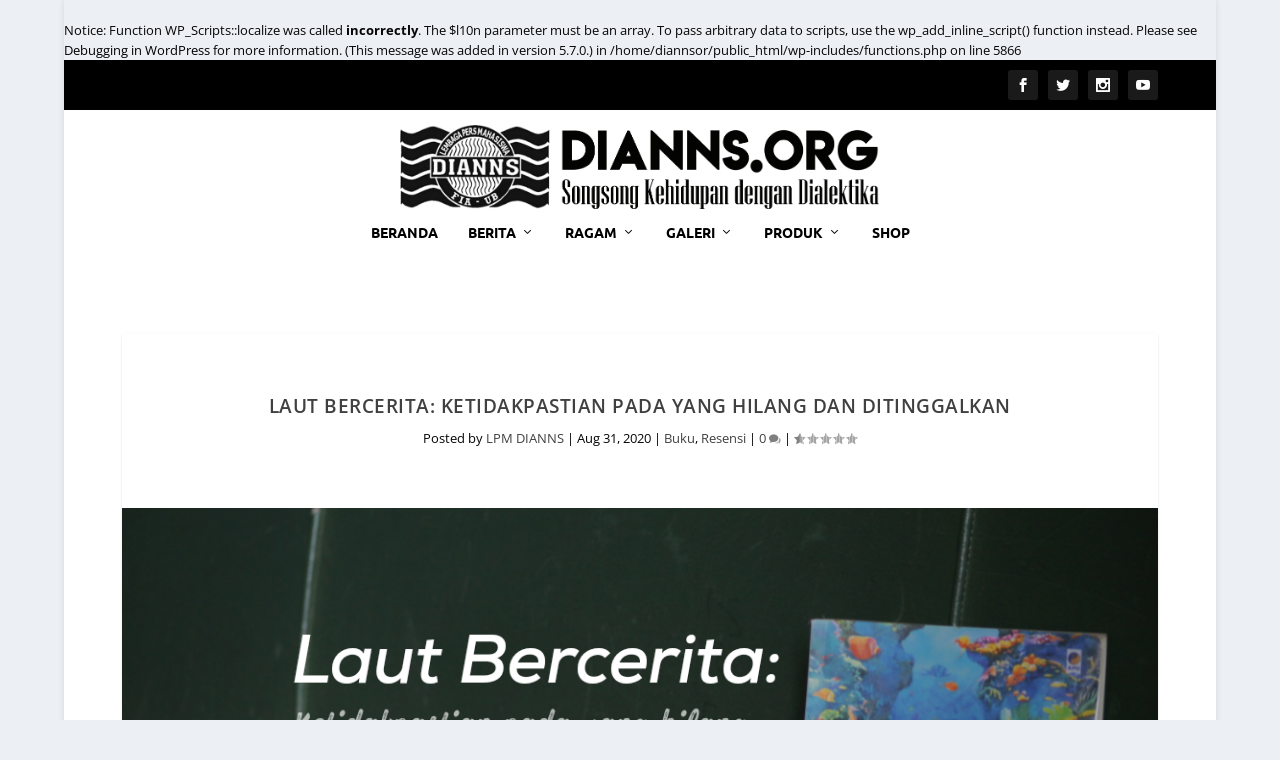

--- FILE ---
content_type: text/html; charset=UTF-8
request_url: https://dianns.org/resensi/buku/laut-bercerita-ketidakpastian-pada-yang-hilang-dan-ditinggalkan/
body_size: 13799
content:
<br /> <b>Notice</b>: Function WP_Scripts::localize was called <strong>incorrectly</strong>. The 
<code>$l10n</code>
parameter must be an array. To pass arbitrary data to scripts, use the 
<code>wp_add_inline_script()</code>
function instead. Please see <a href="https://wordpress.org/documentation/article/debugging-in-wordpress/">Debugging in WordPress</a> for more information. (This message was added in version 5.7.0.) in <b>/home/diannsor/public_html/wp-includes/functions.php</b> on line <b>5866</b><br /> <!DOCTYPE html> 
<html > 
<head>
<meta charset="UTF-8" />
<link rel="preload" href="https://dianns.org/wp-content/cache/fvm/min/1763890823-css901496857ecf006ba27473270c2934d2d9792ce530a1830104aaebc1cfa1b.css" as="style" media="all" /> 
<link rel="preload" href="https://dianns.org/wp-content/cache/fvm/min/1763890823-cssf70027739399376788a0dc5e88343b525d6b7691299811c81b9138314affc.css" as="style" media="all" /> 
<link rel="preload" href="https://dianns.org/wp-content/cache/fvm/min/1763890823-cssb8264b9a68853ee4722d89668940c41bd3ed2cddff763c3a889a15881752c.css" as="style" media="all" /> 
<link rel="preload" href="https://dianns.org/wp-content/cache/fvm/min/1763890823-css83b18b0f3be4bff8ee3e52f00a906a98065242ebc25041d8d978a893d20f3.css" as="style" media="all" />
<script data-cfasync="false">if(navigator.userAgent.match(/MSIE|Internet Explorer/i)||navigator.userAgent.match(/Trident\/7\..*?rv:11/i)){var href=document.location.href;if(!href.match(/[?&]iebrowser/)){if(href.indexOf("?")==-1){if(href.indexOf("#")==-1){document.location.href=href+"?iebrowser=1"}else{document.location.href=href.replace("#","?iebrowser=1#")}}else{if(href.indexOf("#")==-1){document.location.href=href+"&iebrowser=1"}else{document.location.href=href.replace("#","&iebrowser=1#")}}}}</script>
<script data-cfasync="false">class FVMLoader{constructor(e){this.triggerEvents=e,this.eventOptions={passive:!0},this.userEventListener=this.triggerListener.bind(this),this.delayedScripts={normal:[],async:[],defer:[]},this.allJQueries=[]}_addUserInteractionListener(e){this.triggerEvents.forEach(t=>window.addEventListener(t,e.userEventListener,e.eventOptions))}_removeUserInteractionListener(e){this.triggerEvents.forEach(t=>window.removeEventListener(t,e.userEventListener,e.eventOptions))}triggerListener(){this._removeUserInteractionListener(this),"loading"===document.readyState?document.addEventListener("DOMContentLoaded",this._loadEverythingNow.bind(this)):this._loadEverythingNow()}async _loadEverythingNow(){this._runAllDelayedCSS(),this._delayEventListeners(),this._delayJQueryReady(this),this._handleDocumentWrite(),this._registerAllDelayedScripts(),await this._loadScriptsFromList(this.delayedScripts.normal),await this._loadScriptsFromList(this.delayedScripts.defer),await this._loadScriptsFromList(this.delayedScripts.async),await this._triggerDOMContentLoaded(),await this._triggerWindowLoad(),window.dispatchEvent(new Event("wpr-allScriptsLoaded"))}_registerAllDelayedScripts(){document.querySelectorAll("script[type=fvmdelay]").forEach(e=>{e.hasAttribute("src")?e.hasAttribute("async")&&!1!==e.async?this.delayedScripts.async.push(e):e.hasAttribute("defer")&&!1!==e.defer||"module"===e.getAttribute("data-type")?this.delayedScripts.defer.push(e):this.delayedScripts.normal.push(e):this.delayedScripts.normal.push(e)})}_runAllDelayedCSS(){document.querySelectorAll("link[rel=fvmdelay]").forEach(e=>{e.setAttribute("rel","stylesheet")})}async _transformScript(e){return await this._requestAnimFrame(),new Promise(t=>{const n=document.createElement("script");let r;[...e.attributes].forEach(e=>{let t=e.nodeName;"type"!==t&&("data-type"===t&&(t="type",r=e.nodeValue),n.setAttribute(t,e.nodeValue))}),e.hasAttribute("src")?(n.addEventListener("load",t),n.addEventListener("error",t)):(n.text=e.text,t()),e.parentNode.replaceChild(n,e)})}async _loadScriptsFromList(e){const t=e.shift();return t?(await this._transformScript(t),this._loadScriptsFromList(e)):Promise.resolve()}_delayEventListeners(){let e={};function t(t,n){!function(t){function n(n){return e[t].eventsToRewrite.indexOf(n)>=0?"wpr-"+n:n}e[t]||(e[t]={originalFunctions:{add:t.addEventListener,remove:t.removeEventListener},eventsToRewrite:[]},t.addEventListener=function(){arguments[0]=n(arguments[0]),e[t].originalFunctions.add.apply(t,arguments)},t.removeEventListener=function(){arguments[0]=n(arguments[0]),e[t].originalFunctions.remove.apply(t,arguments)})}(t),e[t].eventsToRewrite.push(n)}function n(e,t){let n=e[t];Object.defineProperty(e,t,{get:()=>n||function(){},set(r){e["wpr"+t]=n=r}})}t(document,"DOMContentLoaded"),t(window,"DOMContentLoaded"),t(window,"load"),t(window,"pageshow"),t(document,"readystatechange"),n(document,"onreadystatechange"),n(window,"onload"),n(window,"onpageshow")}_delayJQueryReady(e){let t=window.jQuery;Object.defineProperty(window,"jQuery",{get:()=>t,set(n){if(n&&n.fn&&!e.allJQueries.includes(n)){n.fn.ready=n.fn.init.prototype.ready=function(t){e.domReadyFired?t.bind(document)(n):document.addEventListener("DOMContentLoaded2",()=>t.bind(document)(n))};const t=n.fn.on;n.fn.on=n.fn.init.prototype.on=function(){if(this[0]===window){function e(e){return e.split(" ").map(e=>"load"===e||0===e.indexOf("load.")?"wpr-jquery-load":e).join(" ")}"string"==typeof arguments[0]||arguments[0]instanceof String?arguments[0]=e(arguments[0]):"object"==typeof arguments[0]&&Object.keys(arguments[0]).forEach(t=>{delete Object.assign(arguments[0],{[e(t)]:arguments[0][t]})[t]})}return t.apply(this,arguments),this},e.allJQueries.push(n)}t=n}})}async _triggerDOMContentLoaded(){this.domReadyFired=!0,await this._requestAnimFrame(),document.dispatchEvent(new Event("DOMContentLoaded2")),await this._requestAnimFrame(),window.dispatchEvent(new Event("DOMContentLoaded2")),await this._requestAnimFrame(),document.dispatchEvent(new Event("wpr-readystatechange")),await this._requestAnimFrame(),document.wpronreadystatechange&&document.wpronreadystatechange()}async _triggerWindowLoad(){await this._requestAnimFrame(),window.dispatchEvent(new Event("wpr-load")),await this._requestAnimFrame(),window.wpronload&&window.wpronload(),await this._requestAnimFrame(),this.allJQueries.forEach(e=>e(window).trigger("wpr-jquery-load")),window.dispatchEvent(new Event("wpr-pageshow")),await this._requestAnimFrame(),window.wpronpageshow&&window.wpronpageshow()}_handleDocumentWrite(){const e=new Map;document.write=document.writeln=function(t){const n=document.currentScript,r=document.createRange(),i=n.parentElement;let a=e.get(n);void 0===a&&(a=n.nextSibling,e.set(n,a));const s=document.createDocumentFragment();r.setStart(s,0),s.appendChild(r.createContextualFragment(t)),i.insertBefore(s,a)}}async _requestAnimFrame(){return new Promise(e=>requestAnimationFrame(e))}static run(){const e=new FVMLoader(["keydown","mousemove","touchmove","touchstart","touchend","wheel"]);e._addUserInteractionListener(e)}}FVMLoader.run();</script>
<meta name='robots' content='index, follow, max-video-preview:-1, max-snippet:-1, max-image-preview:large' /><title>Laut Bercerita: Ketidakpastian pada yang hilang dan ditinggalkan - DIANNS.ORG</title>
<link rel="canonical" href="https://dianns.org/resensi/buku/laut-bercerita-ketidakpastian-pada-yang-hilang-dan-ditinggalkan/" />
<meta property="og:locale" content="en_US" />
<meta property="og:type" content="article" />
<meta property="og:title" content="Laut Bercerita: Ketidakpastian pada yang hilang dan ditinggalkan - DIANNS.ORG" />
<meta property="og:description" content="Judul : Laut Bercerita Penulis : Leila S. Chudori Penerbit : KPG Tahun terbit : November 2018 (cetakan kelima) Halaman : 379 halaman &nbsp; Pada halaman pertama prolog, saya sudah disuguhi kegelapan sekaligus kekelaman. Laut bercerita mengisahkan orang-orang yang hilang atau lebih tepat, sengaja dihilangkan. Berkisar pada Orde Baru (tahun 1991-1998) dengan rezim otoriternya yang [&hellip;]" />
<meta property="og:url" content="https://dianns.org/resensi/buku/laut-bercerita-ketidakpastian-pada-yang-hilang-dan-ditinggalkan/" />
<meta property="og:site_name" content="DIANNS.ORG" />
<meta property="article:publisher" content="https://id-id.facebook.com/lpmdianns" />
<meta property="article:author" content="LPM DIANNS" />
<meta property="article:published_time" content="2020-08-31T13:22:52+00:00" />
<meta property="article:modified_time" content="2020-08-31T13:23:07+00:00" />
<meta property="og:image" content="https://i1.wp.com/dianns.org/wp-content/uploads/2020/08/project_20200831_2000567-01.png?fit=1080%2C714&ssl=1" />
<meta property="og:image:width" content="1080" />
<meta property="og:image:height" content="714" />
<meta property="og:image:type" content="image/png" />
<meta name="author" content="LPM DIANNS" />
<meta name="twitter:card" content="summary_large_image" />
<meta name="twitter:creator" content="@dianns_media" />
<meta name="twitter:site" content="@dianns_media" />
<meta name="twitter:label1" content="Written by" />
<meta name="twitter:data1" content="LPM DIANNS" />
<meta name="twitter:label2" content="Est. reading time" />
<meta name="twitter:data2" content="5 minutes" />
<script type="application/ld+json" class="yoast-schema-graph">{"@context":"https://schema.org","@graph":[{"@type":"Article","@id":"https://dianns.org/resensi/buku/laut-bercerita-ketidakpastian-pada-yang-hilang-dan-ditinggalkan/#article","isPartOf":{"@id":"https://dianns.org/resensi/buku/laut-bercerita-ketidakpastian-pada-yang-hilang-dan-ditinggalkan/"},"author":{"name":"LPM DIANNS","@id":"https://dianns.org/#/schema/person/23497fd3dfcc75148207cd2b8026e31e"},"headline":"Laut Bercerita: Ketidakpastian pada yang hilang dan ditinggalkan","datePublished":"2020-08-31T13:22:52+00:00","dateModified":"2020-08-31T13:23:07+00:00","mainEntityOfPage":{"@id":"https://dianns.org/resensi/buku/laut-bercerita-ketidakpastian-pada-yang-hilang-dan-ditinggalkan/"},"wordCount":953,"commentCount":1,"publisher":{"@id":"https://dianns.org/#organization"},"image":{"@id":"https://dianns.org/resensi/buku/laut-bercerita-ketidakpastian-pada-yang-hilang-dan-ditinggalkan/#primaryimage"},"thumbnailUrl":"https://dianns.org/wp-content/uploads/2020/08/project_20200831_2000567-01.png","articleSection":["Buku","Resensi"],"inLanguage":"en-US","potentialAction":[{"@type":"CommentAction","name":"Comment","target":["https://dianns.org/resensi/buku/laut-bercerita-ketidakpastian-pada-yang-hilang-dan-ditinggalkan/#respond"]}]},{"@type":"WebPage","@id":"https://dianns.org/resensi/buku/laut-bercerita-ketidakpastian-pada-yang-hilang-dan-ditinggalkan/","url":"https://dianns.org/resensi/buku/laut-bercerita-ketidakpastian-pada-yang-hilang-dan-ditinggalkan/","name":"Laut Bercerita: Ketidakpastian pada yang hilang dan ditinggalkan - DIANNS.ORG","isPartOf":{"@id":"https://dianns.org/#website"},"primaryImageOfPage":{"@id":"https://dianns.org/resensi/buku/laut-bercerita-ketidakpastian-pada-yang-hilang-dan-ditinggalkan/#primaryimage"},"image":{"@id":"https://dianns.org/resensi/buku/laut-bercerita-ketidakpastian-pada-yang-hilang-dan-ditinggalkan/#primaryimage"},"thumbnailUrl":"https://dianns.org/wp-content/uploads/2020/08/project_20200831_2000567-01.png","datePublished":"2020-08-31T13:22:52+00:00","dateModified":"2020-08-31T13:23:07+00:00","breadcrumb":{"@id":"https://dianns.org/resensi/buku/laut-bercerita-ketidakpastian-pada-yang-hilang-dan-ditinggalkan/#breadcrumb"},"inLanguage":"en-US","potentialAction":[{"@type":"ReadAction","target":["https://dianns.org/resensi/buku/laut-bercerita-ketidakpastian-pada-yang-hilang-dan-ditinggalkan/"]}]},{"@type":"ImageObject","inLanguage":"en-US","@id":"https://dianns.org/resensi/buku/laut-bercerita-ketidakpastian-pada-yang-hilang-dan-ditinggalkan/#primaryimage","url":"https://dianns.org/wp-content/uploads/2020/08/project_20200831_2000567-01.png","contentUrl":"https://dianns.org/wp-content/uploads/2020/08/project_20200831_2000567-01.png","width":1080,"height":714},{"@type":"BreadcrumbList","@id":"https://dianns.org/resensi/buku/laut-bercerita-ketidakpastian-pada-yang-hilang-dan-ditinggalkan/#breadcrumb","itemListElement":[{"@type":"ListItem","position":1,"name":"Home","item":"https://dianns.org/"},{"@type":"ListItem","position":2,"name":"Laut Bercerita: Ketidakpastian pada yang hilang dan ditinggalkan"}]},{"@type":"WebSite","@id":"https://dianns.org/#website","url":"https://dianns.org/","name":"DIANNS.ORG","description":"SONGSONG KEHIDUPAN DENGAN DIALEKTIKA","publisher":{"@id":"https://dianns.org/#organization"},"potentialAction":[{"@type":"SearchAction","target":{"@type":"EntryPoint","urlTemplate":"https://dianns.org/?s={search_term_string}"},"query-input":"required name=search_term_string"}],"inLanguage":"en-US"},{"@type":"Organization","@id":"https://dianns.org/#organization","name":"LPM DIANNS","url":"https://dianns.org/","logo":{"@type":"ImageObject","inLanguage":"en-US","@id":"https://dianns.org/#/schema/logo/image/","url":"https://i0.wp.com/dianns.org/wp-content/uploads/2018/02/mlmlm.png?fit=2495%2C1290&ssl=1","contentUrl":"https://i0.wp.com/dianns.org/wp-content/uploads/2018/02/mlmlm.png?fit=2495%2C1290&ssl=1","width":2495,"height":1290,"caption":"LPM DIANNS"},"image":{"@id":"https://dianns.org/#/schema/logo/image/"},"sameAs":["https://id-id.facebook.com/lpmdianns","https://twitter.com/dianns_media","https://www.instagram.com/diannsmedia","https://www.youtube.com/channel/UCQwQT-URyoS3MNAsaTwEQnw"]},{"@type":"Person","@id":"https://dianns.org/#/schema/person/23497fd3dfcc75148207cd2b8026e31e","name":"LPM DIANNS","image":{"@type":"ImageObject","inLanguage":"en-US","@id":"https://dianns.org/#/schema/person/image/","url":"https://secure.gravatar.com/avatar/a54bc8d2ef8ecaa4db7b45dab61d45c0?s=96&d=mm&r=g","contentUrl":"https://secure.gravatar.com/avatar/a54bc8d2ef8ecaa4db7b45dab61d45c0?s=96&d=mm&r=g","caption":"LPM DIANNS"},"sameAs":["http://dianns.org","LPM DIANNS","diannsmedia","https://twitter.com/@dianns_media"],"url":"https://dianns.org/author/abdillah/"}]}</script>
<link rel="alternate" type="application/rss+xml" title="DIANNS.ORG &raquo; Feed" href="https://dianns.org/feed/" />
<link rel="alternate" type="application/rss+xml" title="DIANNS.ORG &raquo; Comments Feed" href="https://dianns.org/comments/feed/" />
<link rel="alternate" type="application/rss+xml" title="DIANNS.ORG &raquo; Laut Bercerita: Ketidakpastian pada yang hilang dan ditinggalkan Comments Feed" href="https://dianns.org/resensi/buku/laut-bercerita-ketidakpastian-pada-yang-hilang-dan-ditinggalkan/feed/" />
<meta name="viewport" content="width=device-width, initial-scale=1.0, maximum-scale=1.0, user-scalable=1" /> 
<script type="text/javascript">document.documentElement.className = 'js';</script>
<link media="all" href="https://dianns.org/wp-content/cache/fvm/min/1763890823-css901496857ecf006ba27473270c2934d2d9792ce530a1830104aaebc1cfa1b.css" rel="stylesheet"> 
<link rel='stylesheet' id='extra-fonts-css' href='https://dianns.org/wp-content/cache/fvm/min/1763890823-cssf70027739399376788a0dc5e88343b525d6b7691299811c81b9138314affc.css' type='text/css' media='all' /> 
<script type='text/javascript' src='https://dianns.org/wp-includes/js/jquery/jquery.min.js?ver=3.6.4' id='jquery-core-js'></script>
<link rel="icon" href="https://dianns.org/wp-content/uploads/2017/11/cropped-bhhja-1-192x192.jpg" sizes="192x192" />
</head>
<body class="post-template-default single single-post postid-3705 single-format-standard et_bloom et_extra et_fullwidth_nav et_fixed_nav boxed_layout et_pb_gutters4 et_primary_nav_dropdown_animation_Default et_secondary_nav_dropdown_animation_Default chrome et_includes_sidebar"><div id="page-container"><header class="header centered"><div id="top-header" style=""><div class="container"><div id="et-secondary-nav" class=""></div><div id="et-info"><ul class="et-extra-social-icons" style=""><li class="et-extra-social-icon facebook"> <a href="https://www.facebook.com/lpmdianns" class="et-extra-icon et-extra-icon-background-hover et-extra-icon-facebook"></a></li><li class="et-extra-social-icon twitter"> <a href="https://twitter.com/dianns_media" class="et-extra-icon et-extra-icon-background-hover et-extra-icon-twitter"></a></li><li class="et-extra-social-icon instagram"> <a href="https://www.instagram.com/diannsmedia/" class="et-extra-icon et-extra-icon-background-hover et-extra-icon-instagram"></a></li><li class="et-extra-social-icon youtube"> <a href="https://www.youtube.com/channel/UCQwQT-URyoS3MNAsaTwEQnw" class="et-extra-icon et-extra-icon-background-hover et-extra-icon-youtube"></a></li></ul></div></div></div><div id="main-header-wrapper"><div id="main-header" data-fixed-height="80"><div class="container"> <a class="logo" href="https://dianns.org/" data-fixed-height="51"> <img src="https://dianns.org/wp-content/uploads/2018/02/Logo-Web-ii.png" alt="DIANNS.ORG" id="logo" /> </a><div id="et-navigation" class=""><ul id="et-menu" class="nav"><li id="menu-item-1611" class="menu-item menu-item-type-custom menu-item-object-custom menu-item-home menu-item-1611"><a href="https://dianns.org">Beranda</a></li><li id="menu-item-69" class="menu-item menu-item-type-taxonomy menu-item-object-category menu-item-has-children menu-item-69"><a href="https://dianns.org/category/berita/">Berita</a><ul class="sub-menu"><li id="menu-item-58" class="menu-item menu-item-type-taxonomy menu-item-object-category menu-item-58"><a href="https://dianns.org/category/berita/actual/">Actual</a></li><li id="menu-item-54" class="menu-item menu-item-type-taxonomy menu-item-object-category menu-item-54"><a href="https://dianns.org/category/berita/in-depth/">In-Depth</a></li><li id="menu-item-56" class="menu-item menu-item-type-taxonomy menu-item-object-category menu-item-56"><a href="https://dianns.org/category/berita/kabarkampus/">Feature</a></li></ul></li><li id="menu-item-72" class="menu-item menu-item-type-taxonomy menu-item-object-category menu-item-has-children menu-item-72"><a href="https://dianns.org/category/ragam/">Ragam</a><ul class="sub-menu"><li id="menu-item-53" class="menu-item menu-item-type-taxonomy menu-item-object-category menu-item-53"><a href="https://dianns.org/category/ragam/cerpen/">Cerpen</a></li><li id="menu-item-59" class="menu-item menu-item-type-taxonomy menu-item-object-category menu-item-59"><a href="https://dianns.org/category/ragam/puisi/">Puisi</a></li><li id="menu-item-70" class="menu-item menu-item-type-taxonomy menu-item-object-category menu-item-70"><a href="https://dianns.org/category/opini/">Opini</a></li><li id="menu-item-71" class="menu-item menu-item-type-taxonomy menu-item-object-category current-post-ancestor current-menu-parent current-post-parent menu-item-has-children menu-item-71"><a href="https://dianns.org/category/resensi/">Resensi</a><ul class="sub-menu"><li id="menu-item-65" class="menu-item menu-item-type-taxonomy menu-item-object-category current-post-ancestor current-menu-parent current-post-parent menu-item-65"><a href="https://dianns.org/category/resensi/buku/">Buku</a></li><li id="menu-item-66" class="menu-item menu-item-type-taxonomy menu-item-object-category menu-item-66"><a href="https://dianns.org/category/resensi/film/">Film</a></li></ul></li><li id="menu-item-3022" class="menu-item menu-item-type-custom menu-item-object-custom menu-item-3022"><a href="https://dianns.org/category/advetorial/">Advetorial</a></li></ul></li><li id="menu-item-73" class="menu-item menu-item-type-taxonomy menu-item-object-category menu-item-has-children menu-item-73"><a href="https://dianns.org/category/galeri/">Galeri</a><ul class="sub-menu"><li id="menu-item-55" class="menu-item menu-item-type-taxonomy menu-item-object-category menu-item-55"><a href="https://dianns.org/category/galeri/foto/">Foto</a></li><li id="menu-item-57" class="menu-item menu-item-type-taxonomy menu-item-object-category menu-item-57"><a href="https://dianns.org/category/galeri/karikatur/">Karikatur</a></li><li id="menu-item-1297" class="menu-item menu-item-type-taxonomy menu-item-object-category menu-item-1297"><a href="https://dianns.org/category/galeri/infografis/">Infografis</a></li><li id="menu-item-1299" class="menu-item menu-item-type-taxonomy menu-item-object-category menu-item-1299"><a href="https://dianns.org/category/galeri/poster/">Poster</a></li><li id="menu-item-1298" class="menu-item menu-item-type-taxonomy menu-item-object-category menu-item-1298"><a href="https://dianns.org/category/galeri/video/">Video</a></li></ul></li><li id="menu-item-64" class="menu-item menu-item-type-taxonomy menu-item-object-category menu-item-has-children menu-item-64"><a href="https://dianns.org/category/produk/">Produk</a><ul class="sub-menu"><li id="menu-item-63" class="menu-item menu-item-type-taxonomy menu-item-object-category menu-item-63"><a href="https://dianns.org/category/produk/majalah/">Majalah</a></li><li id="menu-item-62" class="menu-item menu-item-type-taxonomy menu-item-object-category menu-item-62"><a href="https://dianns.org/category/produk/buletin/">Buletin</a></li><li id="menu-item-3021" class="menu-item menu-item-type-custom menu-item-object-custom menu-item-3021"><a href="https://dianns.org/category/publikasi/">Publikasi</a></li></ul></li><li id="menu-item-3338" class="menu-item menu-item-type-post_type menu-item-object-page menu-item-3338"><a href="https://dianns.org/shop/">Shop</a></li></ul><div id="et-mobile-navigation"> <span class="show-menu"><div class="show-menu-button"> <span></span> <span></span> <span></span></div><p>Select Page</p> </span><nav></nav></div></div></div></div></div></header><div id="main-content"><div class="container"><div id="content-area" class="clearfix"><div class="et_pb_extra_column_main"><article id="post-3705" class="module single-post-module post-3705 post type-post status-publish format-standard has-post-thumbnail hentry category-buku category-resensi et-has-post-format-content et_post_format-et-post-format-standard"><div class="post-header"><h1 class="entry-title">Laut Bercerita: Ketidakpastian pada yang hilang dan ditinggalkan</h1><div class="post-meta"><p>Posted by <a href="https://dianns.org/author/abdillah/" class="url fn" title="Posts by LPM DIANNS" rel="author">LPM DIANNS</a> | <span class="updated">Aug 31, 2020</span> | <a href="https://dianns.org/category/resensi/buku/" rel="tag">Buku</a>, <a href="https://dianns.org/category/resensi/" rel="tag">Resensi</a> | <a class="comments-link" href="https://dianns.org/resensi/buku/laut-bercerita-ketidakpastian-pada-yang-hilang-dan-ditinggalkan/#comments">0 <span title="comment count" class="comment-bubble post-meta-icon"></span></a> | <span class="rating-stars" title="Rating: 0.50"><span class="post-meta-icon rating-star rating-star-half rating-star-1"></span> <span class="post-meta-icon rating-star rating-star-empty rating-star-2"></span> <span class="post-meta-icon rating-star rating-star-empty rating-star-3"></span> <span class="post-meta-icon rating-star rating-star-empty rating-star-4"></span> <span class="post-meta-icon rating-star rating-star-empty rating-star-5"></span> </span></p></div></div><div class="post-thumbnail header"> <a href="https://dianns.org/resensi/buku/laut-bercerita-ketidakpastian-pada-yang-hilang-dan-ditinggalkan/" title="Laut Bercerita: Ketidakpastian pada yang hilang dan ditinggalkan" class="featured-image"> <img src="https://dianns.org/wp-content/uploads/2020/08/project_20200831_2000567-01-1080x640.png" alt="Laut Bercerita: Ketidakpastian pada yang hilang dan ditinggalkan" /> </a></div><div class="post-wrap"><div class="post-content entry-content"><p>Judul : Laut Bercerita</p><p>Penulis : Leila S. Chudori</p><p>Penerbit : KPG</p><p>Tahun terbit : November 2018 (cetakan kelima)</p><p>Halaman : 379 halaman</p><p>&nbsp;</p><p>Pada halaman pertama prolog, saya sudah disuguhi kegelapan sekaligus kekelaman. Laut bercerita mengisahkan orang-orang yang hilang atau lebih tepat, <em>sengaja dihilangkan</em>. Berkisar pada Orde Baru (tahun 1991-1998) dengan rezim otoriternya yang dipimpin oleh Presiden Soeharto dan Pasca Orde Baru (tahun 2000-2007).</p><p>Seperti judulnya, yang menjadi tokoh utama sekaligus pencerita adalah Biru Laut Wibisana. Bagian pertama dimulai tahun 1991 di Seyegan, kala itu gerakan mahasiswa Winatra dideklarasikan. Laut tergabung dalam Winatra bersama beberapa kawannya. Laut membagikan kisah pertemuan pertamanya dengan Kasih Kinanti, mereka bertemu saat sedang melakukan penggandaan buku-buku terlarang (mis. Buku Pramoedya, dsb). Kemudian, Alex Perazon si Putra Flores yang hobi fotografi. Sama dengan Alex, Gusti Suroso memiliki hobi yang sama. Sayangnya, Alex dan Gusti memiliki pandangan berbeda mengenai foto sehingga mereka sering <em> </em>cekcok. Sunu Dyantoro, yang suka membantu menangani Daniel kala ia mengeluh, Mas Gala—sang penyair, Arifin Bramantyo, Naratama, dan lainnya.</p><p>&nbsp;</p><p><strong>Kisah Nyata dibalut Fiksi</strong></p><p><a href="https://historia.id/amp/politik/articles/peristiwa-belangguan-1993-P3Wwp"><span style="color: #ff0000;"><strong>Aksi Tanam Jagung Blangguan 1993</strong></span></a></p><p>Winatra bersolidaritas bersama petani Blangguan untuk melakukan aksi tanam jagung sebagai bentuk penolakan terhadap tanah lahan jagung yang dijadikan area latihan tentara. Niat itu terhenti saat aparat mulai memeriksa satu per satu rumah warga. Karenanya Winatra memutuskan keluar dari Blangguan dengan merangkak sepanjang lahan jagung menuju jalan raya. Sebagai gantinya, mereka menaiki bus ke Surabaya untuk melakukan aksi di depan Kantor DPRD Jawa Timur. Setelahnya, semua berpencar untuk kembali ke Yogyakarta. Laut bersama kawan lain menuju ke terminal Bungurasih, di sanalah mereka ditangkap untuk kemudian diinterogasi dan disiksa. Sejak saat itu mereka menjadi perhatian intel dan aparat.</p><p>&nbsp;</p><p><strong>Suara yang dibungkam</strong></p><p>Aksi unjuk rasa atas orde baru selalu berujung kerusuhan hingga akhirnya pada tahun 1996, wirasena dan winatra dinyatakan sebagai organisasi terlarang. Semenjak itu para anggota wirasena dan winatra berpencar dan berpindah-pindah lokasi. Kisah itu nyata adanya, seperti yang dituturkan Nezar Patria dalam artikel Tempo tahun 2008 berjudul “<a href="https://majalah.tempo.co/read/laporan-utama/126284/di-kuil-penyiksaan-orde-baru"><span style="color: #ff0000;">Di Kuil Penyiksaan Orde Baru</span></a>.” Nezar adalah anggota Solidaritas Mahasiswa Indonesia untuk Demokrasi (SMID). SMID bersama organisasi lain yang berafiliasi dengan Partai Rakyat Demokratik (PRD) dituding sebagai dalang kerusuhan 27 Juli 1996 lalu dinyatakan sebagai organisasi terlarang. Kondisi tersebut menjadikan gerakan beralih ke bawah tanah. 13 Maret 1998—Nezar Patria yang saat itu bersama Aan Rusdianto di Rusun Klender, ditangkap paksa oleh sejumlah orang berseibo. Sejam kemudian, Mugiyanto menyusul Nezar dan Aan. Nama mereka bertiga masuk dalam daftar prioritas untuk ditangkap.</p><p>Satgas Merpati berada di bawah komando Mayor Bambang Kristiono, bertugas mengumpulkan data mengenai PRD. Mayor Bambang membentuk tiga tim lagi dan salah satu tim yang dinamakan <a href="https://tirto.id/kisah-tim-mawar-menculik-para-aktivis-1998-ewQk"><span style="color: #ff0000;">Tim Mawar</span></a> menjadi latar belakang penangkapan dan penghilangan paksa aktivis pro demokrasi. Berdasarkan <a href="https://kontras.org/home/WPKONTRAS/wp-content/uploads/2018/09/Kronik-kasus-penculikan-dan-penghilangan-paksa-aktivis-1997-1998.pdf"><span style="color: #ff0000;">kronik kasus penculikan dan penghilangan paksa aktivis 1997-1998 kontras</span></a>, total berjumlah 23 penduduk sipil (sebagian aktivis) yang ditangkap sekitar tahun tersebut. Sembilan dikembalikan (Aan, Andi Arief, Demon, Faisol Reza, Taslam, Mugiyanto, Nezar Patria, Pius Lustrilanang, dan Raharja), menyisakan 13 orang yang belum kembali dan tidak diketahui keberadaannya hingga sekarang, diantaranya; Dedy Hamdun, Hermawan Hendrawan, Hendra Hambali, Ismail, M Yusuf, Nova Al Katiri, Petrus Bima Anugrah, Sony, Suyat, Ucok Munandar Siahaan, Yadin Muhidin, Yani Afri, dan sang penyair—Wiji Thukul.</p><p>&nbsp;</p><p><strong>Kepada yang ditinggalkan</strong></p><p>Emosi saya terombang-ambing tatkala pergantian bab. Leila menggunakan alur campuran (maju-mundur) dalam Laut Bercerita. Bab-bab yang mengiris hati ketika mendeskripsikan penyiksaan kepada laut dan kawan-kawannya (secara tetap diberi judul <em>Di sebuah tempat, di dalam gelap, 1998</em>), kemudian diselingi dengan bab-bab menegangkan yang memuat perjalanan mereka sebagai aktivis, hingga akhirnya menjadi buronan dan ditangkap. Meski disisipkan beberapa adegan yang mungkin terdengar lucu dan manis (misal kisah asmara antara Laut yang awalnya gugup dengan Anjani hingga mereka menjalin kasih) atau gumaman Sunu saat merayapi lahan jagung, “<em>Wis </em>film <em>Hollywood </em>kalah <em>iki.</em>” Laut Bercerita bagi saya banyak menegangkannya, juga membuat marah dan sedih bersamaan.</p><p>Dua tahun awal pasca hilangnya Laut dan beberapa kawan lain yang tidak kembali, Leila memberi gambaran keluarga yang ditinggalkan melalui sudut pandang adik perempuan Laut, Asmara Jati. Persis seperti cerpen Mirah Mahardika (nama samaran Laut) yang dimuat pada halaman sastra <em>Harian Demokrasi </em>Minggu. Bercerita tentang seorang bapak yang menunggu kepulangan anak sulungnya dengan selalu meletakkan empat buah piring di meja makan. Hal itu mengingatkan pada kebiasaan keluarga Laut yang setiap minggu memasak dan makan bersama berempat. Bu Arum—ibunda Sunu, mengalami satu kejadian. Kain batik yang ia tinggalkan setengah jadi dan direncanakan untuk dilukis kupu-kupu, keesokaannya sudah terlukis kupu-kupu kuning biru dengan sendirinya. Ibunda Sunu meyakini bahwa Sunu telah mampir ke rumah. Adapun Anjani yang digambarkan sudah tidak merawat dirinya sendiri; <em>“Anjani memperlihatkan foto pertama dengan telunjuknya yang berkuku hitam—jelas dia sudah tak merawat lagi dirinya—.“</em></p><p>&nbsp;</p><p><strong>Usut dan Tuntut Hingga Tuntas</strong></p><p>Cerita tidak berakhir pada hilangnya Laut dan kawan-kawan. Pencarian atas hilangnya mereka, tak henti dilakukan Asmara Jati. Upaya tersebut tak luput dari bantuan keluarga korban, relawan yang juga kawan-kawan Laut yang dikembalikan, Anjani sang kekasih, serta dukungan dari yang lainnya. Kemudian, Asmara diajak Aswin Pradana dari LBH, untuk bergabung mendirikan Komisi Orang Hilang. Kasus Pelanggaran HAM itu terus disuarakan dalam setiap kesempatan.</p><p>Sependek saya membaca, novel Laut Bercerita terlampau jujur, setiap kalimat ditulis apa adanya. Leila Chudori memberikan banyak ruang untuk mengembalikan memori kolektif tentang kejinya orde baru yang represif dan anti-kritik, kasus pelanggaran HAM, serta dampak lanjutan yang menyertainya.</p><p>Representasi perlawanan oleh gerakan mahasiswa dalam Laut Bercerita juga dapat menjadi refleksi kembali untuk gerakan-gerakan di masa kini. Satu aksi besar tidak akan cukup untuk merubah keadaan, jangan sampai terbalut dalam euforia perlawanan yang fana. Tuntutan atas kasus pelanggaran HAM berat tetap berlanjut, salah satunya melalui Aksi Kamisan yang rutin diselenggarakan setiap hari kamis di depan Istana Negara. Sebagai penutup, kutipan potongan larik puisi Sutardji Calzoum Bachri pada prolog Laut Bercerita saya taruh untuk mengakhiri tulisan ini.</p><p><em>Matilah engkau mati</em></p><p><em>Kau akan lahir berkali-kali&#8230;.</em></p><p>&nbsp;</p><p>Penulis: wadimor</p><p>Editor: Sekarwati</p><p>Foto: wadimor</p></div></div><div class="post-footer"><div class="social-icons ed-social-share-icons"><p class="share-title">Share:</p> <a href="http://www.facebook.com/sharer.php?u=https://dianns.org/resensi/buku/laut-bercerita-ketidakpastian-pada-yang-hilang-dan-ditinggalkan/&#038;t=Laut%20Bercerita%3A%20Ketidakpastian%20pada%20yang%20hilang%20dan%20ditinggalkan" class="social-share-link" title="Share &quot;Laut Bercerita: Ketidakpastian pada yang hilang dan ditinggalkan&quot; via Facebook" data-network-name="facebook" data-share-title="Laut Bercerita: Ketidakpastian pada yang hilang dan ditinggalkan" data-share-url="https://dianns.org/resensi/buku/laut-bercerita-ketidakpastian-pada-yang-hilang-dan-ditinggalkan/"> <span class="et-extra-icon et-extra-icon-facebook et-extra-icon-background-hover" ></span> </a><a href="http://twitter.com/home?status=Laut%20Bercerita%3A%20Ketidakpastian%20pada%20yang%20hilang%20dan%20ditinggalkan%20https://dianns.org/resensi/buku/laut-bercerita-ketidakpastian-pada-yang-hilang-dan-ditinggalkan/" class="social-share-link" title="Share &quot;Laut Bercerita: Ketidakpastian pada yang hilang dan ditinggalkan&quot; via Twitter" data-network-name="twitter" data-share-title="Laut Bercerita: Ketidakpastian pada yang hilang dan ditinggalkan" data-share-url="https://dianns.org/resensi/buku/laut-bercerita-ketidakpastian-pada-yang-hilang-dan-ditinggalkan/"> <span class="et-extra-icon et-extra-icon-twitter et-extra-icon-background-hover" ></span> </a><a href="https://plus.google.com/share?url=https://dianns.org/resensi/buku/laut-bercerita-ketidakpastian-pada-yang-hilang-dan-ditinggalkan/&#038;t=Laut%20Bercerita%3A%20Ketidakpastian%20pada%20yang%20hilang%20dan%20ditinggalkan" class="social-share-link" title="Share &quot;Laut Bercerita: Ketidakpastian pada yang hilang dan ditinggalkan&quot; via Google +" data-network-name="googleplus" data-share-title="Laut Bercerita: Ketidakpastian pada yang hilang dan ditinggalkan" data-share-url="https://dianns.org/resensi/buku/laut-bercerita-ketidakpastian-pada-yang-hilang-dan-ditinggalkan/"> <span class="et-extra-icon et-extra-icon-googleplus et-extra-icon-background-hover" ></span> </a><a href="#" class="social-share-link" title="Share &quot;Laut Bercerita: Ketidakpastian pada yang hilang dan ditinggalkan&quot; via Email" data-network-name="basic_email" data-share-title="Laut Bercerita: Ketidakpastian pada yang hilang dan ditinggalkan" data-share-url="https://dianns.org/resensi/buku/laut-bercerita-ketidakpastian-pada-yang-hilang-dan-ditinggalkan/"> <span class="et-extra-icon et-extra-icon-basic_email et-extra-icon-background-hover" ></span> </a><a href="#" class="social-share-link" title="Share &quot;Laut Bercerita: Ketidakpastian pada yang hilang dan ditinggalkan&quot; via Print" data-network-name="basic_print" data-share-title="Laut Bercerita: Ketidakpastian pada yang hilang dan ditinggalkan" data-share-url="https://dianns.org/resensi/buku/laut-bercerita-ketidakpastian-pada-yang-hilang-dan-ditinggalkan/"> <span class="et-extra-icon et-extra-icon-basic_print et-extra-icon-background-hover" ></span> </a></div><div class="rating-stars"><p id="rate-title" class="rate-title">Rate:</p><div id="rating-stars"></div><input type="hidden" id="post_id" value="3705" /></div></div></article><nav class="post-nav"><div class="nav-links clearfix"><div class="nav-link nav-link-prev"> <a href="https://dianns.org/opini/hari-merdeka-daur-ulang-pemaknaan-kemerdekaan/" rel="prev"><span class="button">Previous</span><span class="title">Hari Merdeka: Daur Ulang Pemaknaan Kemerdekaan</span></a></div><div class="nav-link nav-link-next"> <a href="https://dianns.org/opini/literasi-media-alat-kontrol-menghadapi-era-post-truth/" rel="next"><span class="button">Next</span><span class="title">Literasi Media: Alat Kontrol menghadapi Era Post-truth</span></a></div></div></nav><div class="et_extra_other_module author-box vcard"><div class="author-box-header"><h3>About The Author</h3></div><div class="author-box-content clearfix"><div class="author-box-avatar"> <img alt='LPM DIANNS' src='https://secure.gravatar.com/avatar/a54bc8d2ef8ecaa4db7b45dab61d45c0?s=170&#038;d=mm&#038;r=g' srcset='https://secure.gravatar.com/avatar/a54bc8d2ef8ecaa4db7b45dab61d45c0?s=340&#038;d=mm&#038;r=g 2x' class='avatar avatar-170 photo' height='170' width='170' loading='lazy' decoding='async'/></div><div class="author-box-description"><h4><a class="author-link url fn" href="https://dianns.org/author/abdillah/" rel="author" title="View all posts by LPM DIANNS">LPM DIANNS</a></h4><p class="note"></p><ul class="social-icons"><li><a href="http://LPM%20DIANNS" target="_blank"><span class="et-extra-icon et-extra-icon-facebook et-extra-icon-color-hover"></span></a></li><li><a href="http://@dianns_media" target="_blank"><span class="et-extra-icon et-extra-icon-twitter et-extra-icon-color-hover"></span></a></li><li><a href="http://diannsmedia" target="_blank"><span class="et-extra-icon et-extra-icon-instagram et-extra-icon-color-hover"></span></a></li></ul></div></div></div><div class="et_extra_other_module related-posts"><div class="related-posts-header"><h3>Related Posts</h3></div><div class="related-posts-content clearfix"><div class="related-post"><div class="featured-image"><a href="https://dianns.org/resensi/film/40-years-of-silence-an-indonesian-tragedy-genocide/" title="40 Years of Silence: An Indonesian Tragedy – Genocide" class="post-thumbnail"> <img src="https://dianns.org/wp-content/uploads/2023/12/Resensi-Fovi-440x264.png" alt="40 Years of Silence: An Indonesian Tragedy – Genocide" /><span class="et_pb_extra_overlay"></span> </a></div><h4 class="title"><a href="https://dianns.org/resensi/film/40-years-of-silence-an-indonesian-tragedy-genocide/">40 Years of Silence: An Indonesian Tragedy – Genocide</a></h4><p class="date"><span class="updated">December 1, 2023</span></p></div><div class="related-post"><div class="featured-image"><a href="https://dianns.org/resensi/buku/filosofi-teras-menikmati-hidup-dengan-ketenangan-hati-dan-pikiran/" title="Filosofi Teras: Menikmati Hidup Dengan Ketenangan Hati dan Pikiran" class="post-thumbnail"> <img src="https://dianns.org/wp-content/uploads/2022/09/filosofi-teras-1-440x264.png" alt="Filosofi Teras: Menikmati Hidup Dengan Ketenangan Hati dan Pikiran" /><span class="et_pb_extra_overlay"></span> </a></div><h4 class="title"><a href="https://dianns.org/resensi/buku/filosofi-teras-menikmati-hidup-dengan-ketenangan-hati-dan-pikiran/">Filosofi Teras: Menikmati Hidup Dengan Ketenangan Hati dan Pikiran</a></h4><p class="date"><span class="updated">September 5, 2022</span></p></div><div class="related-post"><div class="featured-image"><a href="https://dianns.org/resensi/film/resensi-film-exhuma/" title="RESENSI FILM EXHUMA" class="post-thumbnail"> <img src="https://dianns.org/wp-content/themes/Extra/images/post-format-thumb-text.svg" alt="RESENSI FILM EXHUMA" /><span class="et_pb_extra_overlay"></span> </a></div><h4 class="title"><a href="https://dianns.org/resensi/film/resensi-film-exhuma/">RESENSI FILM EXHUMA</a></h4><p class="date"><span class="updated">April 17, 2024</span></p></div><div class="related-post"><div class="featured-image"><a href="https://dianns.org/resensi/buku/totto-chan-gadis-cilik-di-jendela-bacaan-wajib-untuk-pendidikan/" title="Totto-Chan: Gadis Cilik di Jendela Bacaan Wajib untuk Pendidikan" class="post-thumbnail"> <img src="https://dianns.org/wp-content/uploads/2015/10/Totto-chan-300x264.png" alt="Totto-Chan: Gadis Cilik di Jendela Bacaan Wajib untuk Pendidikan" /><span class="et_pb_extra_overlay"></span> </a></div><h4 class="title"><a href="https://dianns.org/resensi/buku/totto-chan-gadis-cilik-di-jendela-bacaan-wajib-untuk-pendidikan/">Totto-Chan: Gadis Cilik di Jendela Bacaan Wajib untuk Pendidikan</a></h4><p class="date"><span class="updated">October 5, 2015</span></p></div></div></div><section id="comment-wrap"><div id="respond" class="comment-respond"><h3 id="reply-title" class="comment-reply-title"><span>Leave a reply</span> <small><a rel="nofollow" id="cancel-comment-reply-link" href="/resensi/buku/laut-bercerita-ketidakpastian-pada-yang-hilang-dan-ditinggalkan/#respond" style="display:none;">Cancel reply</a></small></h3><form action="https://dianns.org/wp-comments-post.php" method="post" id="commentform" class="comment-form"><p class="comment-notes"><span id="email-notes">Your email address will not be published.</span> <span class="required-field-message">Required fields are marked <span class="required">*</span></span></p><p class="comment-form-comment"><label for="comment">COMMENT</label><textarea id="comment" name="comment" cols="45" rows="8" aria-required="true"></textarea></p><p class="comment-form-author"><label for="author">Name <span class="required">*</span></label> <input id="author" name="author" type="text" value="" size="30" maxlength="245" autocomplete="name" required="required" /></p><p class="comment-form-email"><label for="email">Email <span class="required">*</span></label> <input id="email" name="email" type="text" value="" size="30" maxlength="100" aria-describedby="email-notes" autocomplete="email" required="required" /></p><p class="comment-form-url"><label for="url">Website</label> <input id="url" name="url" type="text" value="" size="30" maxlength="200" autocomplete="url" /></p><p class="form-submit"><input name="submit" type="submit" id="submit" class="submit" value="Post Comment" /> <input type='hidden' name='comment_post_ID' value='3705' id='comment_post_ID' /> <input type='hidden' name='comment_parent' id='comment_parent' value='0' /></p><p style="display: none;"><input type="hidden" id="akismet_comment_nonce" name="akismet_comment_nonce" value="b1fda89bda" /></p><p style="display: none !important;" class="akismet-fields-container" data-prefix="ak_"><label>&#916;<textarea name="ak_hp_textarea" cols="45" rows="8" maxlength="100"></textarea></label><input type="hidden" id="ak_js_1" name="ak_js" value="246"/>
<script>document.getElementById( "ak_js_1" ).setAttribute( "value", ( new Date() ).getTime() );</script>
</p></form></div></section></div></div></div></div><footer id="footer" class="footer_columns_1"><div class="container"><div class="et_pb_extra_row container-width-change-notify"><div class="et_pb_extra_column odd column-1"><div id="media_image-23" class="et_pb_widget widget_media_image"><h4 class="widgettitle"></h4><a href="http://dianns.org/"><img width="300" height="51" src="https://dianns.org/wp-content/uploads/2018/02/kecil-300x51.png" class="image wp-image-1736 attachment-medium size-medium" alt="" decoding="async" loading="lazy" style="max-width: 100%; height: auto;" srcset="https://dianns.org/wp-content/uploads/2018/02/kecil-300x51.png 300w, https://dianns.org/wp-content/uploads/2018/02/kecil-768x131.png 768w, https://dianns.org/wp-content/uploads/2018/02/kecil-1024x174.png 1024w, https://dianns.org/wp-content/uploads/2018/02/kecil-610x104.png 610w, https://dianns.org/wp-content/uploads/2018/02/kecil-1080x184.png 1080w, https://dianns.org/wp-content/uploads/2018/02/kecil-600x102.png 600w" sizes="(max-width: 300px) 100vw, 300px" /></a></div><div id="text-22" class="et_pb_widget widget_text"><h4 class="widgettitle"></h4><div class="textwidget"><p><strong><a href="https://dianns.org/tentang-kami/">Tentang Kami</a> . <a href="https://dianns.org/pengurus/">Pengurus</a> . <a href="https://shopee.co.id/katalektika">Toko Katalektika</a></strong></p></div></div></div></div></div><div id="footer-bottom"><div class="container"><p id="footer-info">Designed by <a href="http://www.elegantthemes.com" title="Premium WordPress Themes">Elegant Themes</a> | Powered by <a href="http://www.wordpress.org">WordPress</a></p><div id="footer-nav"><ul id="footer-menu" class="bottom-nav"><li id="menu-item-4196" class="menu-item menu-item-type-post_type menu-item-object-page menu-item-4196"><a href="https://dianns.org/pengurus/">Pengurus</a></li></ul><ul class="et-extra-social-icons" style=""><li class="et-extra-social-icon facebook"> <a href="https://www.facebook.com/lpmdianns" class="et-extra-icon et-extra-icon-background-none et-extra-icon-facebook"></a></li><li class="et-extra-social-icon twitter"> <a href="https://twitter.com/dianns_media" class="et-extra-icon et-extra-icon-background-none et-extra-icon-twitter"></a></li><li class="et-extra-social-icon instagram"> <a href="https://www.instagram.com/diannsmedia/" class="et-extra-icon et-extra-icon-background-none et-extra-icon-instagram"></a></li><li class="et-extra-social-icon youtube"> <a href="https://www.youtube.com/channel/UCQwQT-URyoS3MNAsaTwEQnw" class="et-extra-icon et-extra-icon-background-none et-extra-icon-youtube"></a></li></ul></div></div></div></footer></div>
<link rel='stylesheet' id='et-gf-ubuntu-css' href='https://dianns.org/wp-content/cache/fvm/min/1763890823-cssb8264b9a68853ee4722d89668940c41bd3ed2cddff763c3a889a15881752c.css' type='text/css' media='all' />
<link rel='stylesheet' id='et-gf-montserrat-css' href='https://dianns.org/wp-content/cache/fvm/min/1763890823-css83b18b0f3be4bff8ee3e52f00a906a98065242ebc25041d8d978a893d20f3.css' type='text/css' media='all' /> 
<script type='text/javascript' id='3d-flip-book-client-locale-loader-js-extra'>var FB3D_CLIENT_LOCALE = {"ajaxurl":"https:\/\/dianns.org\/wp-admin\/admin-ajax.php","dictionary":{"Table of contents":"Table of contents","Close":"Close","Bookmarks":"Bookmarks","Thumbnails":"Thumbnails","Search":"Search","Share":"Share","Facebook":"Facebook","Twitter":"Twitter","Email":"Email","Play":"Play","Previous page":"Previous page","Next page":"Next page","Zoom in":"Zoom in","Zoom out":"Zoom out","Fit view":"Fit view","Auto play":"Auto play","Full screen":"Full screen","More":"More","Smart pan":"Smart pan","Single page":"Single page","Sounds":"Sounds","Stats":"Stats","Print":"Print","Download":"Download","Goto first page":"Goto first page","Goto last page":"Goto last page"},"images":"https:\/\/dianns.org\/wp-content\/plugins\/interactive-3d-flipbook-powered-physics-engine\/assets\/images\/","jsData":{"urls":[],"posts":{"ids_mis":[],"ids":[]},"pages":[],"firstPages":[],"bookCtrlProps":[],"bookTemplates":[]},"key":"3d-flip-book","pdfJS":{"pdfJsLib":"https:\/\/dianns.org\/wp-content\/plugins\/interactive-3d-flipbook-powered-physics-engine\/assets\/js\/pdf.min.js?ver=4.3.136","pdfJsWorker":"https:\/\/dianns.org\/wp-content\/plugins\/interactive-3d-flipbook-powered-physics-engine\/assets\/js\/pdf.worker.js?ver=4.3.136","stablePdfJsLib":"https:\/\/dianns.org\/wp-content\/plugins\/interactive-3d-flipbook-powered-physics-engine\/assets\/js\/stable\/pdf.min.js?ver=2.5.207","stablePdfJsWorker":"https:\/\/dianns.org\/wp-content\/plugins\/interactive-3d-flipbook-powered-physics-engine\/assets\/js\/stable\/pdf.worker.js?ver=2.5.207","pdfJsCMapUrl":"https:\/\/dianns.org\/wp-content\/plugins\/interactive-3d-flipbook-powered-physics-engine\/assets\/cmaps\/"},"cacheurl":"https:\/\/dianns.org\/wp-content\/uploads\/3d-flip-book\/cache\/","pluginsurl":"https:\/\/dianns.org\/wp-content\/plugins\/","pluginurl":"https:\/\/dianns.org\/wp-content\/plugins\/interactive-3d-flipbook-powered-physics-engine\/","thumbnailSize":{"width":"150","height":"150"},"version":"1.16.17"};</script>
<script type='text/javascript' id='extra-scripts-js-extra'>var EXTRA = {"images_uri":"https:\/\/dianns.org\/wp-content\/themes\/Extra\/images\/","ajaxurl":"https:\/\/dianns.org\/wp-admin\/admin-ajax.php","your_rating":"Your Rating:","rating_nonce":"d65244ceb5","timeline_nonce":"498a6d616f","blog_feed_nonce":"08b9bd9450","error":"There was a problem, please try again.","contact_error_name_required":"Name field cannot be empty.","contact_error_email_required":"Email field cannot be empty.","contact_error_email_invalid":"Please enter a valid email address.","is_ab_testing_active":"","is_cache_plugin_active":"yes"};</script>
<script type='text/javascript' id='et-builder-modules-script-js-extra'>var et_pb_custom = {"ajaxurl":"https:\/\/dianns.org\/wp-admin\/admin-ajax.php","images_uri":"https:\/\/dianns.org\/wp-content\/themes\/Extra\/images","builder_images_uri":"https:\/\/dianns.org\/wp-content\/themes\/Extra\/includes\/builder\/images","et_frontend_nonce":"47c2512cb1","subscription_failed":"Please, check the fields below to make sure you entered the correct information.","et_ab_log_nonce":"269aa8f3d5","fill_message":"Please, fill in the following fields:","contact_error_message":"Please, fix the following errors:","invalid":"Invalid email","captcha":"Captcha","prev":"Prev","previous":"Previous","next":"Next","wrong_captcha":"You entered the wrong number in captcha.","is_builder_plugin_used":"","is_divi_theme_used":"","widget_search_selector":".widget_search","is_ab_testing_active":"","page_id":"3705","unique_test_id":"","ab_bounce_rate":"5","is_cache_plugin_active":"yes","is_shortcode_tracking":""};</script>
<script data-cfasync="false">window.dFlipLocation = 'https://dianns.org/wp-content/plugins/3d-flipbook-dflip-lite/assets/';
window.dFlipWPGlobal = {"text":{"toggleSound":"Turn on\/off Sound","toggleThumbnails":"Toggle Thumbnails","toggleOutline":"Toggle Outline\/Bookmark","previousPage":"Previous Page","nextPage":"Next Page","toggleFullscreen":"Toggle Fullscreen","zoomIn":"Zoom In","zoomOut":"Zoom Out","toggleHelp":"Toggle Help","singlePageMode":"Single Page Mode","doublePageMode":"Double Page Mode","downloadPDFFile":"Download PDF File","gotoFirstPage":"Goto First Page","gotoLastPage":"Goto Last Page","share":"Share","mailSubject":"I wanted you to see this FlipBook","mailBody":"Check out this site {{url}}","loading":"DearFlip: Loading "},"viewerType":"flipbook","moreControls":"download,pageMode,startPage,endPage,sound","hideControls":"","scrollWheel":"false","backgroundColor":"#777","backgroundImage":"","height":"auto","paddingLeft":"20","paddingRight":"20","controlsPosition":"bottom","duration":800,"soundEnable":"true","enableDownload":"true","showSearchControl":"false","showPrintControl":"false","enableAnnotation":false,"enableAnalytics":"false","webgl":"true","hard":"none","maxTextureSize":"1600","rangeChunkSize":"524288","zoomRatio":1.5,"stiffness":3,"pageMode":"0","singlePageMode":"0","pageSize":"0","autoPlay":"false","autoPlayDuration":5000,"autoPlayStart":"false","linkTarget":"2","sharePrefix":"flipbook-"};</script>
<script defer src="https://dianns.org/wp-content/cache/autoptimize/js/autoptimize_575722f0fb6883447faa7566dc80b748.js"></script>
</body>
</html>

<!-- Page supported by LiteSpeed Cache 6.5.4 on 2026-01-17 21:45:03 -->

--- FILE ---
content_type: text/css
request_url: https://dianns.org/wp-content/cache/fvm/min/1763890823-css83b18b0f3be4bff8ee3e52f00a906a98065242ebc25041d8d978a893d20f3.css
body_size: -109
content:
/* https://fonts.googleapis.com/css?family=Montserrat:400,700&subset=latin */
@font-face{font-display:swap;font-family:'Montserrat';font-style:normal;font-weight:400;src:url(https://fonts.gstatic.com/l/font?kit=JTUHjIg1_i6t8kCHKm4532VJOt5-QNFgpCtr6Hw5aXw&skey=7bc19f711c0de8f&v=v31) format('woff')}@font-face{font-display:swap;font-family:'Montserrat';font-style:normal;font-weight:700;src:url(https://fonts.gstatic.com/l/font?kit=JTUHjIg1_i6t8kCHKm4532VJOt5-QNFgpCuM73w5aXw&skey=7bc19f711c0de8f&v=v31) format('woff')}